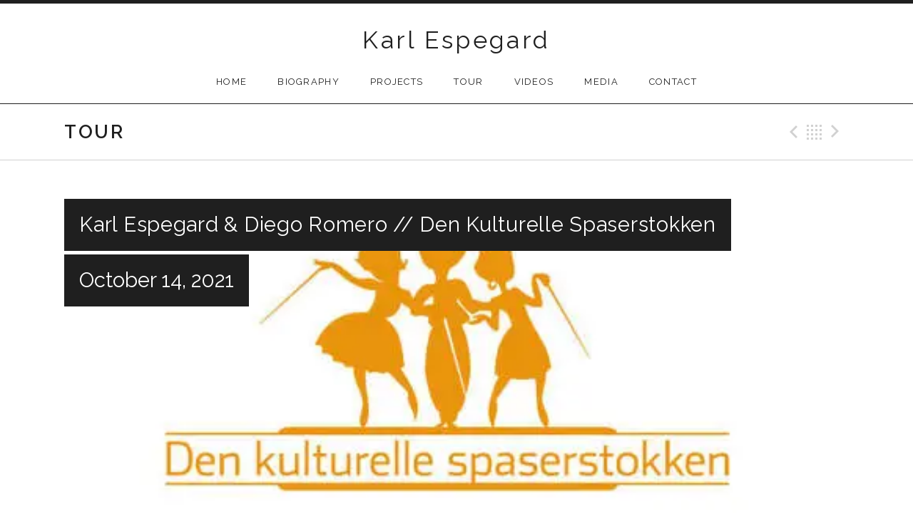

--- FILE ---
content_type: text/html; charset=UTF-8
request_url: http://www.karlespegard.com/tour/den-kulturelle-spaserstokken-5/
body_size: 11129
content:


<!DOCTYPE html>


<html class="no-js" lang="en-US" prefix="og: http://ogp.me/ns# fb: http://ogp.me/ns/fb# article: http://ogp.me/ns/article#">
<head>
	<meta charset="UTF-8">
	<meta name="viewport" content="width=device-width, initial-scale=1.0">
	
	<link rel="shortcut icon" href="/wp-content/themes/promenade-child/assets/images/favicon.ico" type="image/x-icon">
	<link rel="icon" href="/wp-content/themes/promenade-child/assets/images/favicon.ico" type="image/x-icon">

	<title>Den Kulturelle Spaserstokken | Karl Espegard</title>


	<!-- Add jQuery library -->
        <script type="text/javascript" src="http://code.jquery.com/jquery-latest.min.js"></script>

        <!-- Add fancyBox -->
        <link rel="stylesheet" href="http://www.karlespegard.com/wp-content/themes/promenade-child/assets/plugins/fancybox/source/jquery.fancybox.css?v=2.1.6" type="text/css" media="screen" />
        <script type="text/javascript" src="http://www.karlespegard.com/wp-content/themes/promenade-child/assets/plugins/fancybox/source/jquery.fancybox.pack.js?v=2.1.6"></script>


	<meta name='robots' content='max-image-preview:large' />

<!-- SEO Ultimate (http://www.seodesignsolutions.com/wordpress-seo/) -->
	<meta name="description" content="Karl Espegard &amp; Diego Romero" />
	<meta property="og:title" content="Den Kulturelle Spaserstokken" />
	<meta property="og:description" content="Karl Espegard &amp; Diego Romero" />
	<meta property="og:url" content="http://www.karlespegard.com/tour/den-kulturelle-spaserstokken-5/" />
	<meta property="og:image" content="http://www.karlespegard.com/wp-content/uploads/2021/08/Den-kulturelle-spaserstokken.jpg" />
	<meta property="og:site_name" content="Karl Espegard" />
<!-- /SEO Ultimate -->

<link rel='dns-prefetch' href='//secure.gravatar.com' />
<link rel='dns-prefetch' href='//stats.wp.com' />
<link rel='dns-prefetch' href='//fonts.googleapis.com' />
<link rel='dns-prefetch' href='//v0.wordpress.com' />
<link rel='dns-prefetch' href='//i0.wp.com' />
<link rel="alternate" type="application/rss+xml" title="Karl Espegard &raquo; Feed" href="http://www.karlespegard.com/feed/" />
<script type="text/javascript">
window._wpemojiSettings = {"baseUrl":"https:\/\/s.w.org\/images\/core\/emoji\/14.0.0\/72x72\/","ext":".png","svgUrl":"https:\/\/s.w.org\/images\/core\/emoji\/14.0.0\/svg\/","svgExt":".svg","source":{"concatemoji":"http:\/\/www.karlespegard.com\/wp-includes\/js\/wp-emoji-release.min.js?ver=6.1.9"}};
/*! This file is auto-generated */
!function(e,a,t){var n,r,o,i=a.createElement("canvas"),p=i.getContext&&i.getContext("2d");function s(e,t){var a=String.fromCharCode,e=(p.clearRect(0,0,i.width,i.height),p.fillText(a.apply(this,e),0,0),i.toDataURL());return p.clearRect(0,0,i.width,i.height),p.fillText(a.apply(this,t),0,0),e===i.toDataURL()}function c(e){var t=a.createElement("script");t.src=e,t.defer=t.type="text/javascript",a.getElementsByTagName("head")[0].appendChild(t)}for(o=Array("flag","emoji"),t.supports={everything:!0,everythingExceptFlag:!0},r=0;r<o.length;r++)t.supports[o[r]]=function(e){if(p&&p.fillText)switch(p.textBaseline="top",p.font="600 32px Arial",e){case"flag":return s([127987,65039,8205,9895,65039],[127987,65039,8203,9895,65039])?!1:!s([55356,56826,55356,56819],[55356,56826,8203,55356,56819])&&!s([55356,57332,56128,56423,56128,56418,56128,56421,56128,56430,56128,56423,56128,56447],[55356,57332,8203,56128,56423,8203,56128,56418,8203,56128,56421,8203,56128,56430,8203,56128,56423,8203,56128,56447]);case"emoji":return!s([129777,127995,8205,129778,127999],[129777,127995,8203,129778,127999])}return!1}(o[r]),t.supports.everything=t.supports.everything&&t.supports[o[r]],"flag"!==o[r]&&(t.supports.everythingExceptFlag=t.supports.everythingExceptFlag&&t.supports[o[r]]);t.supports.everythingExceptFlag=t.supports.everythingExceptFlag&&!t.supports.flag,t.DOMReady=!1,t.readyCallback=function(){t.DOMReady=!0},t.supports.everything||(n=function(){t.readyCallback()},a.addEventListener?(a.addEventListener("DOMContentLoaded",n,!1),e.addEventListener("load",n,!1)):(e.attachEvent("onload",n),a.attachEvent("onreadystatechange",function(){"complete"===a.readyState&&t.readyCallback()})),(e=t.source||{}).concatemoji?c(e.concatemoji):e.wpemoji&&e.twemoji&&(c(e.twemoji),c(e.wpemoji)))}(window,document,window._wpemojiSettings);
</script>
<style type="text/css">
img.wp-smiley,
img.emoji {
	display: inline !important;
	border: none !important;
	box-shadow: none !important;
	height: 1em !important;
	width: 1em !important;
	margin: 0 0.07em !important;
	vertical-align: -0.1em !important;
	background: none !important;
	padding: 0 !important;
}
</style>
	<link rel='stylesheet' id='wp-block-library-css' href='http://www.karlespegard.com/wp-includes/css/dist/block-library/style.min.css?ver=6.1.9' type='text/css' media='all' />
<style id='wp-block-library-inline-css' type='text/css'>
.has-text-align-justify{text-align:justify;}
</style>
<link rel='stylesheet' id='owa-front-end-styles-css' href='http://www.karlespegard.com/wp-content/plugins/organic-widget-area-block/src/css/style.css?ver=1626109032' type='text/css' media='all' />
<link rel='stylesheet' id='jetpack-videopress-video-block-view-css' href='http://www.karlespegard.com/wp-content/plugins/jetpack/jetpack_vendor/automattic/jetpack-videopress/build/block-editor/blocks/video/view.css?minify=false&#038;ver=34ae973733627b74a14e' type='text/css' media='all' />
<link rel='stylesheet' id='mediaelement-css' href='http://www.karlespegard.com/wp-includes/js/mediaelement/mediaelementplayer-legacy.min.css?ver=4.2.17' type='text/css' media='all' />
<link rel='stylesheet' id='wp-mediaelement-css' href='http://www.karlespegard.com/wp-includes/js/mediaelement/wp-mediaelement.min.css?ver=6.1.9' type='text/css' media='all' />
<link rel='stylesheet' id='classic-theme-styles-css' href='http://www.karlespegard.com/wp-includes/css/classic-themes.min.css?ver=1' type='text/css' media='all' />
<style id='global-styles-inline-css' type='text/css'>
body{--wp--preset--color--black: #000000;--wp--preset--color--cyan-bluish-gray: #abb8c3;--wp--preset--color--white: #ffffff;--wp--preset--color--pale-pink: #f78da7;--wp--preset--color--vivid-red: #cf2e2e;--wp--preset--color--luminous-vivid-orange: #ff6900;--wp--preset--color--luminous-vivid-amber: #fcb900;--wp--preset--color--light-green-cyan: #7bdcb5;--wp--preset--color--vivid-green-cyan: #00d084;--wp--preset--color--pale-cyan-blue: #8ed1fc;--wp--preset--color--vivid-cyan-blue: #0693e3;--wp--preset--color--vivid-purple: #9b51e0;--wp--preset--gradient--vivid-cyan-blue-to-vivid-purple: linear-gradient(135deg,rgba(6,147,227,1) 0%,rgb(155,81,224) 100%);--wp--preset--gradient--light-green-cyan-to-vivid-green-cyan: linear-gradient(135deg,rgb(122,220,180) 0%,rgb(0,208,130) 100%);--wp--preset--gradient--luminous-vivid-amber-to-luminous-vivid-orange: linear-gradient(135deg,rgba(252,185,0,1) 0%,rgba(255,105,0,1) 100%);--wp--preset--gradient--luminous-vivid-orange-to-vivid-red: linear-gradient(135deg,rgba(255,105,0,1) 0%,rgb(207,46,46) 100%);--wp--preset--gradient--very-light-gray-to-cyan-bluish-gray: linear-gradient(135deg,rgb(238,238,238) 0%,rgb(169,184,195) 100%);--wp--preset--gradient--cool-to-warm-spectrum: linear-gradient(135deg,rgb(74,234,220) 0%,rgb(151,120,209) 20%,rgb(207,42,186) 40%,rgb(238,44,130) 60%,rgb(251,105,98) 80%,rgb(254,248,76) 100%);--wp--preset--gradient--blush-light-purple: linear-gradient(135deg,rgb(255,206,236) 0%,rgb(152,150,240) 100%);--wp--preset--gradient--blush-bordeaux: linear-gradient(135deg,rgb(254,205,165) 0%,rgb(254,45,45) 50%,rgb(107,0,62) 100%);--wp--preset--gradient--luminous-dusk: linear-gradient(135deg,rgb(255,203,112) 0%,rgb(199,81,192) 50%,rgb(65,88,208) 100%);--wp--preset--gradient--pale-ocean: linear-gradient(135deg,rgb(255,245,203) 0%,rgb(182,227,212) 50%,rgb(51,167,181) 100%);--wp--preset--gradient--electric-grass: linear-gradient(135deg,rgb(202,248,128) 0%,rgb(113,206,126) 100%);--wp--preset--gradient--midnight: linear-gradient(135deg,rgb(2,3,129) 0%,rgb(40,116,252) 100%);--wp--preset--duotone--dark-grayscale: url('#wp-duotone-dark-grayscale');--wp--preset--duotone--grayscale: url('#wp-duotone-grayscale');--wp--preset--duotone--purple-yellow: url('#wp-duotone-purple-yellow');--wp--preset--duotone--blue-red: url('#wp-duotone-blue-red');--wp--preset--duotone--midnight: url('#wp-duotone-midnight');--wp--preset--duotone--magenta-yellow: url('#wp-duotone-magenta-yellow');--wp--preset--duotone--purple-green: url('#wp-duotone-purple-green');--wp--preset--duotone--blue-orange: url('#wp-duotone-blue-orange');--wp--preset--font-size--small: 13px;--wp--preset--font-size--medium: 20px;--wp--preset--font-size--large: 36px;--wp--preset--font-size--x-large: 42px;--wp--preset--spacing--20: 0.44rem;--wp--preset--spacing--30: 0.67rem;--wp--preset--spacing--40: 1rem;--wp--preset--spacing--50: 1.5rem;--wp--preset--spacing--60: 2.25rem;--wp--preset--spacing--70: 3.38rem;--wp--preset--spacing--80: 5.06rem;}:where(.is-layout-flex){gap: 0.5em;}body .is-layout-flow > .alignleft{float: left;margin-inline-start: 0;margin-inline-end: 2em;}body .is-layout-flow > .alignright{float: right;margin-inline-start: 2em;margin-inline-end: 0;}body .is-layout-flow > .aligncenter{margin-left: auto !important;margin-right: auto !important;}body .is-layout-constrained > .alignleft{float: left;margin-inline-start: 0;margin-inline-end: 2em;}body .is-layout-constrained > .alignright{float: right;margin-inline-start: 2em;margin-inline-end: 0;}body .is-layout-constrained > .aligncenter{margin-left: auto !important;margin-right: auto !important;}body .is-layout-constrained > :where(:not(.alignleft):not(.alignright):not(.alignfull)){max-width: var(--wp--style--global--content-size);margin-left: auto !important;margin-right: auto !important;}body .is-layout-constrained > .alignwide{max-width: var(--wp--style--global--wide-size);}body .is-layout-flex{display: flex;}body .is-layout-flex{flex-wrap: wrap;align-items: center;}body .is-layout-flex > *{margin: 0;}:where(.wp-block-columns.is-layout-flex){gap: 2em;}.has-black-color{color: var(--wp--preset--color--black) !important;}.has-cyan-bluish-gray-color{color: var(--wp--preset--color--cyan-bluish-gray) !important;}.has-white-color{color: var(--wp--preset--color--white) !important;}.has-pale-pink-color{color: var(--wp--preset--color--pale-pink) !important;}.has-vivid-red-color{color: var(--wp--preset--color--vivid-red) !important;}.has-luminous-vivid-orange-color{color: var(--wp--preset--color--luminous-vivid-orange) !important;}.has-luminous-vivid-amber-color{color: var(--wp--preset--color--luminous-vivid-amber) !important;}.has-light-green-cyan-color{color: var(--wp--preset--color--light-green-cyan) !important;}.has-vivid-green-cyan-color{color: var(--wp--preset--color--vivid-green-cyan) !important;}.has-pale-cyan-blue-color{color: var(--wp--preset--color--pale-cyan-blue) !important;}.has-vivid-cyan-blue-color{color: var(--wp--preset--color--vivid-cyan-blue) !important;}.has-vivid-purple-color{color: var(--wp--preset--color--vivid-purple) !important;}.has-black-background-color{background-color: var(--wp--preset--color--black) !important;}.has-cyan-bluish-gray-background-color{background-color: var(--wp--preset--color--cyan-bluish-gray) !important;}.has-white-background-color{background-color: var(--wp--preset--color--white) !important;}.has-pale-pink-background-color{background-color: var(--wp--preset--color--pale-pink) !important;}.has-vivid-red-background-color{background-color: var(--wp--preset--color--vivid-red) !important;}.has-luminous-vivid-orange-background-color{background-color: var(--wp--preset--color--luminous-vivid-orange) !important;}.has-luminous-vivid-amber-background-color{background-color: var(--wp--preset--color--luminous-vivid-amber) !important;}.has-light-green-cyan-background-color{background-color: var(--wp--preset--color--light-green-cyan) !important;}.has-vivid-green-cyan-background-color{background-color: var(--wp--preset--color--vivid-green-cyan) !important;}.has-pale-cyan-blue-background-color{background-color: var(--wp--preset--color--pale-cyan-blue) !important;}.has-vivid-cyan-blue-background-color{background-color: var(--wp--preset--color--vivid-cyan-blue) !important;}.has-vivid-purple-background-color{background-color: var(--wp--preset--color--vivid-purple) !important;}.has-black-border-color{border-color: var(--wp--preset--color--black) !important;}.has-cyan-bluish-gray-border-color{border-color: var(--wp--preset--color--cyan-bluish-gray) !important;}.has-white-border-color{border-color: var(--wp--preset--color--white) !important;}.has-pale-pink-border-color{border-color: var(--wp--preset--color--pale-pink) !important;}.has-vivid-red-border-color{border-color: var(--wp--preset--color--vivid-red) !important;}.has-luminous-vivid-orange-border-color{border-color: var(--wp--preset--color--luminous-vivid-orange) !important;}.has-luminous-vivid-amber-border-color{border-color: var(--wp--preset--color--luminous-vivid-amber) !important;}.has-light-green-cyan-border-color{border-color: var(--wp--preset--color--light-green-cyan) !important;}.has-vivid-green-cyan-border-color{border-color: var(--wp--preset--color--vivid-green-cyan) !important;}.has-pale-cyan-blue-border-color{border-color: var(--wp--preset--color--pale-cyan-blue) !important;}.has-vivid-cyan-blue-border-color{border-color: var(--wp--preset--color--vivid-cyan-blue) !important;}.has-vivid-purple-border-color{border-color: var(--wp--preset--color--vivid-purple) !important;}.has-vivid-cyan-blue-to-vivid-purple-gradient-background{background: var(--wp--preset--gradient--vivid-cyan-blue-to-vivid-purple) !important;}.has-light-green-cyan-to-vivid-green-cyan-gradient-background{background: var(--wp--preset--gradient--light-green-cyan-to-vivid-green-cyan) !important;}.has-luminous-vivid-amber-to-luminous-vivid-orange-gradient-background{background: var(--wp--preset--gradient--luminous-vivid-amber-to-luminous-vivid-orange) !important;}.has-luminous-vivid-orange-to-vivid-red-gradient-background{background: var(--wp--preset--gradient--luminous-vivid-orange-to-vivid-red) !important;}.has-very-light-gray-to-cyan-bluish-gray-gradient-background{background: var(--wp--preset--gradient--very-light-gray-to-cyan-bluish-gray) !important;}.has-cool-to-warm-spectrum-gradient-background{background: var(--wp--preset--gradient--cool-to-warm-spectrum) !important;}.has-blush-light-purple-gradient-background{background: var(--wp--preset--gradient--blush-light-purple) !important;}.has-blush-bordeaux-gradient-background{background: var(--wp--preset--gradient--blush-bordeaux) !important;}.has-luminous-dusk-gradient-background{background: var(--wp--preset--gradient--luminous-dusk) !important;}.has-pale-ocean-gradient-background{background: var(--wp--preset--gradient--pale-ocean) !important;}.has-electric-grass-gradient-background{background: var(--wp--preset--gradient--electric-grass) !important;}.has-midnight-gradient-background{background: var(--wp--preset--gradient--midnight) !important;}.has-small-font-size{font-size: var(--wp--preset--font-size--small) !important;}.has-medium-font-size{font-size: var(--wp--preset--font-size--medium) !important;}.has-large-font-size{font-size: var(--wp--preset--font-size--large) !important;}.has-x-large-font-size{font-size: var(--wp--preset--font-size--x-large) !important;}
.wp-block-navigation a:where(:not(.wp-element-button)){color: inherit;}
:where(.wp-block-columns.is-layout-flex){gap: 2em;}
.wp-block-pullquote{font-size: 1.5em;line-height: 1.6;}
</style>
<link rel='stylesheet' id='contact-form-7-css' href='http://www.karlespegard.com/wp-content/plugins/contact-form-7/includes/css/styles.css?ver=5.7.7' type='text/css' media='all' />
<link rel='stylesheet' id='mc4wp-form-basic-css' href='http://www.karlespegard.com/wp-content/plugins/mailchimp-for-wp/assets/css/form-basic.css?ver=4.9.17' type='text/css' media='all' />
<link rel='stylesheet' id='parent-style-css' href='http://www.karlespegard.com/wp-content/themes/promenade/style.css?ver=20210212' type='text/css' media='all' />
<link rel='stylesheet' id='genericons-css' href='http://www.karlespegard.com/wp-content/plugins/jetpack/_inc/genericons/genericons/genericons.css?ver=3.1' type='text/css' media='all' />
<link rel='stylesheet' id='promenade-fonts-css' href='//fonts.googleapis.com/css?family=Lora%3A400%2C400italic%2C700%7CRaleway%3A400%2C600%2C700&#038;subset=latin%2Clatin-ext' type='text/css' media='all' />
<link rel='stylesheet' id='promenade-style-css' href='http://www.karlespegard.com/wp-content/themes/promenade-child/style.css?ver=1.4.1' type='text/css' media='all' />
<link rel='stylesheet' id='wp-add-custom-css-css' href='http://www.karlespegard.com?display_custom_css=css&#038;ver=6.1.9' type='text/css' media='all' />
<link rel='stylesheet' id='social-logos-css' href='http://www.karlespegard.com/wp-content/plugins/jetpack/_inc/social-logos/social-logos.min.css?ver=12.3.1' type='text/css' media='all' />
<link rel='stylesheet' id='jetpack_css-css' href='http://www.karlespegard.com/wp-content/plugins/jetpack/css/jetpack.css?ver=12.3.1' type='text/css' media='all' />
<script type='text/javascript' src='http://www.karlespegard.com/wp-includes/js/jquery/jquery.min.js?ver=3.6.1' id='jquery-core-js'></script>
<script type='text/javascript' src='http://www.karlespegard.com/wp-includes/js/jquery/jquery-migrate.min.js?ver=3.3.2' id='jquery-migrate-js'></script>
<link rel="https://api.w.org/" href="http://www.karlespegard.com/wp-json/" /><link rel="EditURI" type="application/rsd+xml" title="RSD" href="http://www.karlespegard.com/xmlrpc.php?rsd" />
<link rel="wlwmanifest" type="application/wlwmanifest+xml" href="http://www.karlespegard.com/wp-includes/wlwmanifest.xml" />
<meta name="generator" content="WordPress 6.1.9" />
<link rel="canonical" href="http://www.karlespegard.com/tour/den-kulturelle-spaserstokken-5/" />
<link rel="alternate" type="application/json+oembed" href="http://www.karlespegard.com/wp-json/oembed/1.0/embed?url=http%3A%2F%2Fwww.karlespegard.com%2Ftour%2Fden-kulturelle-spaserstokken-5%2F" />
<link rel="alternate" type="text/xml+oembed" href="http://www.karlespegard.com/wp-json/oembed/1.0/embed?url=http%3A%2F%2Fwww.karlespegard.com%2Ftour%2Fden-kulturelle-spaserstokken-5%2F&#038;format=xml" />

		<!-- GA Google Analytics @ https://m0n.co/ga -->
		<script>
			(function(i,s,o,g,r,a,m){i['GoogleAnalyticsObject']=r;i[r]=i[r]||function(){
			(i[r].q=i[r].q||[]).push(arguments)},i[r].l=1*new Date();a=s.createElement(o),
			m=s.getElementsByTagName(o)[0];a.async=1;a.src=g;m.parentNode.insertBefore(a,m)
			})(window,document,'script','https://www.google-analytics.com/analytics.js','ga');
			ga('create', 'UA-60716458-1', 'auto');
			ga('send', 'pageview');
		</script>

	<meta name="generator" content="Site Kit by Google 1.104.0" />	<style>img#wpstats{display:none}</style>
		
        <script type="text/javascript">
            var jQueryMigrateHelperHasSentDowngrade = false;

			window.onerror = function( msg, url, line, col, error ) {
				// Break out early, do not processing if a downgrade reqeust was already sent.
				if ( jQueryMigrateHelperHasSentDowngrade ) {
					return true;
                }

				var xhr = new XMLHttpRequest();
				var nonce = '2c7a73eaaa';
				var jQueryFunctions = [
					'andSelf',
					'browser',
					'live',
					'boxModel',
					'support.boxModel',
					'size',
					'swap',
					'clean',
					'sub',
                ];
				var match_pattern = /\)\.(.+?) is not a function/;
                var erroredFunction = msg.match( match_pattern );

                // If there was no matching functions, do not try to downgrade.
                if ( null === erroredFunction || typeof erroredFunction !== 'object' || typeof erroredFunction[1] === "undefined" || -1 === jQueryFunctions.indexOf( erroredFunction[1] ) ) {
                    return true;
                }

                // Set that we've now attempted a downgrade request.
                jQueryMigrateHelperHasSentDowngrade = true;

				xhr.open( 'POST', 'http://www.karlespegard.com/wp-admin/admin-ajax.php' );
				xhr.setRequestHeader( 'Content-Type', 'application/x-www-form-urlencoded' );
				xhr.onload = function () {
					var response,
                        reload = false;

					if ( 200 === xhr.status ) {
                        try {
                        	response = JSON.parse( xhr.response );

                        	reload = response.data.reload;
                        } catch ( e ) {
                        	reload = false;
                        }
                    }

					// Automatically reload the page if a deprecation caused an automatic downgrade, ensure visitors get the best possible experience.
					if ( reload ) {
						location.reload();
                    }
				};

				xhr.send( encodeURI( 'action=jquery-migrate-downgrade-version&_wpnonce=' + nonce ) );

				// Suppress error alerts in older browsers
				return true;
			}
        </script>

		<link rel="profile" href="http://gmpg.org/xfn/11">
<link rel="pingback" href="http://www.karlespegard.com/xmlrpc.php">
<script>document.documentElement.className = document.documentElement.className.replace('no-js','js');</script>
<!--[if lt IE 9]><script src="http://www.karlespegard.com/wp-content/themes/promenade/assets/js/vendor/html5.js"></script><![endif]-->

<!-- Meta Pixel Code -->
<script type='text/javascript'>
!function(f,b,e,v,n,t,s){if(f.fbq)return;n=f.fbq=function(){n.callMethod?
n.callMethod.apply(n,arguments):n.queue.push(arguments)};if(!f._fbq)f._fbq=n;
n.push=n;n.loaded=!0;n.version='2.0';n.queue=[];t=b.createElement(e);t.async=!0;
t.src=v;s=b.getElementsByTagName(e)[0];s.parentNode.insertBefore(t,s)}(window,
document,'script','https://connect.facebook.net/en_US/fbevents.js?v=next');
</script>
<!-- End Meta Pixel Code -->

      <script type='text/javascript'>
        var url = window.location.origin + '?ob=open-bridge';
        fbq('set', 'openbridge', '1449333918820566', url);
      </script>
    <script type='text/javascript'>fbq('init', '1449333918820566', {}, {
    "agent": "wordpress-6.1.9-3.0.16"
})</script><script type='text/javascript'>
    fbq('track', 'PageView', []);
  </script>
<!-- Meta Pixel Code -->
<noscript>
<img height="1" width="1" style="display:none" alt="fbpx"
src="https://www.facebook.com/tr?id=1449333918820566&ev=PageView&noscript=1" />
</noscript>
<!-- End Meta Pixel Code -->
<style type="text/css" id="wp-custom-css">input[type="tel"],
select {
        border: 1px solid rgba(0, 0, 0, 0.18);
        color: #808080;
        font-size: 0.88888889em;
        padding: 0.625em;
}

input[type="tel"]:focus,
select:focus {
        border-color: #aaa;
        color: rgba(0, 0, 0, 0.88);
}

a {
    text-decoration: none;
}</style><style id="wpforms-css-vars-root">
				:root {
					--wpforms-field-border-radius: 3px;
--wpforms-field-border-style: solid;
--wpforms-field-border-size: 1px;
--wpforms-field-background-color: #ffffff;
--wpforms-field-border-color: rgba( 0, 0, 0, 0.25 );
--wpforms-field-border-color-spare: rgba( 0, 0, 0, 0.25 );
--wpforms-field-text-color: rgba( 0, 0, 0, 0.7 );
--wpforms-field-menu-color: #ffffff;
--wpforms-label-color: rgba( 0, 0, 0, 0.85 );
--wpforms-label-sublabel-color: rgba( 0, 0, 0, 0.55 );
--wpforms-label-error-color: #d63637;
--wpforms-button-border-radius: 3px;
--wpforms-button-border-style: none;
--wpforms-button-border-size: 1px;
--wpforms-button-background-color: #066aab;
--wpforms-button-border-color: #066aab;
--wpforms-button-text-color: #ffffff;
--wpforms-page-break-color: #066aab;
--wpforms-background-image: none;
--wpforms-background-position: center center;
--wpforms-background-repeat: no-repeat;
--wpforms-background-size: cover;
--wpforms-background-width: 100px;
--wpforms-background-height: 100px;
--wpforms-background-color: rgba( 0, 0, 0, 0 );
--wpforms-background-url: none;
--wpforms-container-padding: 0px;
--wpforms-container-border-style: none;
--wpforms-container-border-width: 1px;
--wpforms-container-border-color: #000000;
--wpforms-container-border-radius: 3px;
--wpforms-field-size-input-height: 43px;
--wpforms-field-size-input-spacing: 15px;
--wpforms-field-size-font-size: 16px;
--wpforms-field-size-line-height: 19px;
--wpforms-field-size-padding-h: 14px;
--wpforms-field-size-checkbox-size: 16px;
--wpforms-field-size-sublabel-spacing: 5px;
--wpforms-field-size-icon-size: 1;
--wpforms-label-size-font-size: 16px;
--wpforms-label-size-line-height: 19px;
--wpforms-label-size-sublabel-font-size: 14px;
--wpforms-label-size-sublabel-line-height: 17px;
--wpforms-button-size-font-size: 17px;
--wpforms-button-size-height: 41px;
--wpforms-button-size-padding-h: 15px;
--wpforms-button-size-margin-top: 10px;
--wpforms-container-shadow-size-box-shadow: none;

				}
			</style></head>

<body class="audiotheme_gig-template-default single single-audiotheme_gig postid-3252" itemscope itemtype="http://schema.org/WebPage">
	<div id="page" class="hfeed site">
		<a class="skip-link screen-reader-text" href="#content">Skip to content</a>

		
		<header id="masthead" class="site-header" role="banner" itemscope itemtype="http://schema.org/WPHeader">
			<a href="http://www.karlespegard.com/" class="site-logo-link" rel="home" itemprop="url"></a><h1 class="site-title"><a href="http://www.karlespegard.com/" rel="home">Karl Espegard</a></h1>
			<nav class="site-navigation clearfix" role="navigation" itemscope itemtype="http://schema.org/SiteNavigationElement">
				<button class="site-navigation-toggle">Menu</button>

				<ul id="menu-primary-menu" class="menu"><li id="menu-item-49" class="menu-item menu-item-type-post_type menu-item-object-page menu-item-home first-item menu-item-49 menu-item-home"><a href="http://www.karlespegard.com/">Home</a></li>
<li id="menu-item-56" class="menu-item menu-item-type-post_type menu-item-object-page menu-item-56 menu-item-biography"><a title="Biography" href="http://www.karlespegard.com/biography/">Biography</a></li>
<li id="menu-item-3198" class="menu-item menu-item-type-post_type menu-item-object-page menu-item-has-children menu-item-3198 menu-item-projects"><a href="http://www.karlespegard.com/projects/">Projects</a>
<ul class="sub-menu">
	<li id="menu-item-4958" class="menu-item menu-item-type-post_type menu-item-object-page first-child-item menu-item-4958 menu-item-tango-goes-nordic"><a href="http://www.karlespegard.com/tango-goes-nordic/">Tango goes Nordic</a></li>
	<li id="menu-item-3570" class="menu-item menu-item-type-post_type menu-item-object-page menu-item-3570 menu-item-karl-espegard-sbjrg-ryeng"><a href="http://www.karlespegard.com/karl-espegard-asbjorg-ryeng/">Karl Espegard &#038; Åsbjørg Ryeng</a></li>
	<li id="menu-item-5176" class="menu-item menu-item-type-post_type menu-item-object-page menu-item-5176 menu-item-klassisk-virtuost"><a href="http://www.karlespegard.com/klassisk-virtuost/">Klassisk &#038; virtuost</a></li>
	<li id="menu-item-5086" class="menu-item menu-item-type-post_type menu-item-object-page menu-item-5086 menu-item-karl-espegard-leo-andersen"><a href="http://www.karlespegard.com/karl-espegard-leo-andersen/">Karl Espegard &#038; Leo Andersen</a></li>
	<li id="menu-item-4196" class="menu-item menu-item-type-post_type menu-item-object-page menu-item-4196 menu-item-pablo-murgier-pazdera-quintet"><a href="http://www.karlespegard.com/pablo-murgier-pazdera-quintet/">Pablo Murgier Pazdera Quintet</a></li>
	<li id="menu-item-4194" class="menu-item menu-item-type-post_type menu-item-object-page menu-item-4194 menu-item-omar-mollo-feat-karl-espegard-lysandre-donoso"><a href="http://www.karlespegard.com/omar-mollo-feat-karl-espegard-lysandre-donoso/">Omar Mollo feat. Karl Espegard &#038; Lysandre Donoso</a></li>
	<li id="menu-item-5157" class="menu-item menu-item-type-post_type menu-item-object-page last-child-item menu-item-5157 menu-item-hver-tone-skal-bl"><a href="http://www.karlespegard.com/hver-tone-skal-blo/">Hver tone skal blø!</a></li>
</ul>
</li>
<li id="menu-item-80" class="menu-item menu-item-type-post_type menu-item-object-audiotheme_archive current-menu-parent menu-item-80 menu-item-tour"><a title="Tour" href="http://www.karlespegard.com/tour/">Tour</a></li>
<li id="menu-item-50" class="menu-item menu-item-type-post_type menu-item-object-audiotheme_archive menu-item-50 menu-item-videos"><a href="http://www.karlespegard.com/videos/">Videos</a></li>
<li id="menu-item-3123" class="menu-item menu-item-type-custom menu-item-object-custom menu-item-has-children menu-item-3123 menu-item-media"><a href="http://www.karlespegard.com/press/">Media</a>
<ul class="sub-menu">
	<li id="menu-item-386" class="menu-item menu-item-type-post_type menu-item-object-page first-child-item menu-item-386 menu-item-press"><a href="http://www.karlespegard.com/press/">Press</a></li>
	<li id="menu-item-485" class="menu-item menu-item-type-post_type menu-item-object-audiotheme_archive menu-item-485 menu-item-recordings"><a href="http://www.karlespegard.com/music/">Recordings</a></li>
	<li id="menu-item-278" class="menu-item menu-item-type-post_type menu-item-object-page last-child-item menu-item-278 menu-item-photos"><a href="http://www.karlespegard.com/photos/">Photos</a></li>
</ul>
</li>
<li id="menu-item-231" class="menu-item menu-item-type-post_type menu-item-object-page last-item menu-item-231 menu-item-contact"><a title="Contact" href="http://www.karlespegard.com/contact/">Contact</a></li>
</ul>			</nav>
		</header>

		
		<div id="content" class="site-content">

			
	<header class="site-content-header">
		<div class="page-fence">

			<h1 class="site-content-header-title">
				Tour			</h1>

				<nav class="paged-nav paged-nav--singular" role="navigation">
		<span class="paged-nav-prev icon"><a href="http://www.karlespegard.com/tour/den-kulturelle-spaserstokken-4/" rel="prev">Previous Gig</a></span>
		<span class="paged-nav-back icon"><a href="http://www.karlespegard.com/tour/">Back</a></span>
		<span class="paged-nav-next icon"><a href="http://www.karlespegard.com/tour/en-julenattsdrom-4/" rel="next">Next Gig</a></span>	</nav>
			</div>
	</header>


			<div class="site-content-inside">
				<div class="page-fence">

					


<main id="primary" class="content-area single-gig" role="main" itemprop="mainContentOfPage">

	
		<article id="post-3252" class="gig post-3252 audiotheme_gig type-audiotheme_gig status-publish has-post-thumbnail hentry audiotheme_gig_project-duo-romero-espegard has-venue">
			<header class="gig-header content-stretch-wide">
				<div class="gig-title-date">

					
					<h1 class="entry-title" itemprop="name">Karl Espegard & Diego Romero // Den Kulturelle Spaserstokken</h1>

					<h2 class="gig-date">
						<meta content="2021-10-14T13:00:00+00:00" itemprop="startDate">
						<time class="dtstart" datetime="2021-10-14T13:00:00+00:00">
							October 14, 2021						</time>
					</h2>
				</div>

				
					<figure class="gig-map">
						<a href="//maps.google.com/maps?q=Oslo%20Kommune%2C%20Postboks%201453%20Vika%2C%20Oslo%200116" class="gig-map-link" style="background-image: url('https://i0.wp.com/www.karlespegard.com/wp-content/uploads/2021/08/Den-kulturelle-spaserstokken.jpg?fit=500%2C352')" target="_blank"></a>					</figure>

							</header>

			<div class="primary-area">
				


	<h1 class="venue-location">Oslo Kommune</h1>
	<h2 class="venue-name"><span class="locality">Oslo</span><span class="sep sep-country-name country-name-norway">,</span> <span class="country-name country-name-norway">Norway</span></h2>


<dl class="gig-meta">
	<dd class="gig-time">1:00 PM</dd>

	</dl>


				
				<!--div class="meta-links meta-links--subscribe">
					<h4 class="button">Add To Calendar <i class="icon"></i></h4>

					
<ul>
	<li>
		<a href="https://www.google.com/calendar/event?action=TEMPLATE&#038;text=Den%20Kulturelle%20Spaserstokken&#038;dates=20211014T110000Z/20211014T110000Z&#038;details=Karl%20Espegard%20%26%20Diego%20Romero&#038;location=Oslo%20Kommune%2C%20Postboks%201453%20Vika%2C%20Oslo%2C%20Norway&#038;sprop=http%3A%2F%2Fwww.karlespegard.com%2F" target="_blank" class="button js-popup" data-popup-width="800" data-popup-height="600">
			Google Calendar		</a>
	</li>
	<li class="last-item">
		<a href="http://www.karlespegard.com/tour/den-kulturelle-spaserstokken-5/ical/" class="button">
			iCal		</a>
	</li>
</ul>
				</div-->

				
							</div>

			
				<!--div class="secondary-area">
					<div class="venue-meta">
						<h4><a href="//maps.google.com/maps?q=Oslo%20Kommune%2C%20Postboks%201453%20Vika%2C%20Oslo%200116" target="_blank">Google Maps</a></h4>

						<div class="venue-address adr" itemscope itemtype="http://schema.org/PostalAddress" itemprop="address"><span class="street-address" itemprop="streetAddress">Postboks 1453 Vika</span><span class="sep sep-street-address"><br></span><span class="venue-location"><span class="locality" itemprop="addressLocality">Oslo</span> <span class="postal-code" itemprop="postalCode">0116</span></span><span class="sep sep-country-name country-name-norway"><br></span> <span class="country-name country-name-norway" itemprop="addressCountry">Norway</span></div> 					</div>
				</div-->

					</article>

	
</main>


					
				</div><!-- .page-fence -->
			</div><!-- .site-content-inside -->

			
		</div><!-- #content -->

		
		<footer id="footer" class="site-footer" role="contentinfo" itemscope itemtype="http://schema.org/WPFooter">
			
				<div class="footer-widgets">
					<div class="page-fence">
						<div class="widgets-area widget-area--footer block-grid block-grid-3">
							
							<div id="text-2" class="widget widget_text block-grid-item widget-1"><h4 class="widget-title">Contact</h4>			<div class="textwidget"><p><strong>Booking Norway</strong><br />
Terje Brun-Pedersen<br />
tbrun-pe@online.no<br />
+47 926 04 030</p>
<p><strong>General inquiries</strong><br />
karlespegard@gmail.com<br />
+47 472 77 600</p>
</div>
		</div><div id="audiotheme-record-2" class="widget widget_audiotheme_record block-grid-item widget-2">
<h4 class="widget-title">Latest release</h4>
<p class="featured-image">
	<a href="http://www.karlespegard.com/music/el-corazon-al-sur-live-at-fasching/"><img width="680" height="680" src="https://i0.wp.com/www.karlespegard.com/wp-content/uploads/2024/01/El-Corazon-al-Sur-Live-at-Fasching.jpg?fit=680%2C680" class="attachment-680x680 size-680x680 wp-post-image" alt="" decoding="async" loading="lazy" srcset="https://i0.wp.com/www.karlespegard.com/wp-content/uploads/2024/01/El-Corazon-al-Sur-Live-at-Fasching.jpg?w=1080 1080w, https://i0.wp.com/www.karlespegard.com/wp-content/uploads/2024/01/El-Corazon-al-Sur-Live-at-Fasching.jpg?resize=300%2C300 300w, https://i0.wp.com/www.karlespegard.com/wp-content/uploads/2024/01/El-Corazon-al-Sur-Live-at-Fasching.jpg?resize=1024%2C1024 1024w, https://i0.wp.com/www.karlespegard.com/wp-content/uploads/2024/01/El-Corazon-al-Sur-Live-at-Fasching.jpg?resize=150%2C150 150w, https://i0.wp.com/www.karlespegard.com/wp-content/uploads/2024/01/El-Corazon-al-Sur-Live-at-Fasching.jpg?resize=550%2C550 550w" sizes="(max-width: 680px) 100vw, 680px" data-attachment-id="4578" data-permalink="http://www.karlespegard.com/music/el-corazon-al-sur-live-at-fasching/el-corazon-al-sur-live-at-fasching/" data-orig-file="https://i0.wp.com/www.karlespegard.com/wp-content/uploads/2024/01/El-Corazon-al-Sur-Live-at-Fasching.jpg?fit=1080%2C1080" data-orig-size="1080,1080" data-comments-opened="0" data-image-meta="{&quot;aperture&quot;:&quot;0&quot;,&quot;credit&quot;:&quot;&quot;,&quot;camera&quot;:&quot;&quot;,&quot;caption&quot;:&quot;&quot;,&quot;created_timestamp&quot;:&quot;1702985837&quot;,&quot;copyright&quot;:&quot;&quot;,&quot;focal_length&quot;:&quot;0&quot;,&quot;iso&quot;:&quot;0&quot;,&quot;shutter_speed&quot;:&quot;0&quot;,&quot;title&quot;:&quot;&quot;,&quot;orientation&quot;:&quot;1&quot;}" data-image-title="El Corazón al Sur (Live at Fasching)" data-image-description="" data-image-caption="" data-medium-file="https://i0.wp.com/www.karlespegard.com/wp-content/uploads/2024/01/El-Corazon-al-Sur-Live-at-Fasching.jpg?fit=300%2C300" data-large-file="https://i0.wp.com/www.karlespegard.com/wp-content/uploads/2024/01/El-Corazon-al-Sur-Live-at-Fasching.jpg?fit=720%2C720" /></a>
</p>


</div><div id="mc4wp_form_widget-2" class="widget widget_mc4wp_form_widget block-grid-item widget-3 widget-last"><h4 class="widget-title">Subscribe and keep updated</h4><script>(function() {
	window.mc4wp = window.mc4wp || {
		listeners: [],
		forms: {
			on: function(evt, cb) {
				window.mc4wp.listeners.push(
					{
						event   : evt,
						callback: cb
					}
				);
			}
		}
	}
})();
</script><!-- Mailchimp for WordPress v4.9.17 - https://wordpress.org/plugins/mailchimp-for-wp/ --><form id="mc4wp-form-1" class="mc4wp-form mc4wp-form-544 mc4wp-form-basic" method="post" data-id="544" data-name="Default sign-up form" ><div class="mc4wp-form-fields"><p>
    <label>First Name:</label>
    <input type="text" name="FNAME" placeholder="Your first name">
</p>
<p>
    <label>Last Name:</label>
    <input type="text" name="LNAME" placeholder="Your last name">
</p><p>
	<label>Email address: </label>
	<input type="email" id="mc4wp_email" name="EMAIL" placeholder="Your email address" required />
</p>
<p>
	<input type="submit" value="Sign up" />
</p></div><label style="display: none !important;">Leave this field empty if you're human: <input type="text" name="_mc4wp_honeypot" value="" tabindex="-1" autocomplete="off" /></label><input type="hidden" name="_mc4wp_timestamp" value="1763638141" /><input type="hidden" name="_mc4wp_form_id" value="544" /><input type="hidden" name="_mc4wp_form_element_id" value="mc4wp-form-1" /><div class="mc4wp-response"></div></form><!-- / Mailchimp for WordPress Plugin --></div>
													</div>
					</div>
				</div>

			
			
				<nav class="social-nav menu-social-container">
					<ul id="menu-social-menu" class="menu page-fence"><li id="menu-item-1938" class="menu-item menu-item-type-custom menu-item-object-custom first-item menu-item-1938 menu-item-facebook"><a title="Facebook" href="https://www.facebook.com/karlespegard">Facebook</a></li>
<li id="menu-item-4090" class="menu-item menu-item-type-custom menu-item-object-custom menu-item-4090 menu-item-spotify"><a title="Spotify" href="https://open.spotify.com/artist/1yXnK0CurUhEyzWVAx8Mcd">Spotify</a></li>
<li id="menu-item-58" class="menu-item menu-item-type-custom menu-item-object-custom menu-item-58 menu-item-youtube"><a title="YouTube" href="https://www.youtube.com/c/KarlEspegard">YouTube</a></li>
<li id="menu-item-1939" class="menu-item menu-item-type-custom menu-item-object-custom last-item menu-item-1939 menu-item-instagram"><a title="Instagram" href="https://www.instagram.com/karlespegard/">Instagram</a></li>
</ul>				</nav>

			
			<div class="credits">
				<div class="page-fence">
					All rights reserved 2025 &copy; Karl Espegard.				</div>
			</div>
		</footer>

		
	</div><!-- #page -->

	<script>(function() {function maybePrefixUrlField () {
  const value = this.value.trim()
  if (value !== '' && value.indexOf('http') !== 0) {
    this.value = 'http://' + value
  }
}

const urlFields = document.querySelectorAll('.mc4wp-form input[type="url"]')
for (let j = 0; j < urlFields.length; j++) {
  urlFields[j].addEventListener('blur', maybePrefixUrlField)
}
})();</script>    <!-- Meta Pixel Event Code -->
    <script type='text/javascript'>
        document.addEventListener( 'wpcf7mailsent', function( event ) {
        if( "fb_pxl_code" in event.detail.apiResponse){
          eval(event.detail.apiResponse.fb_pxl_code);
        }
      }, false );
    </script>
    <!-- End Meta Pixel Event Code -->
    <div id='fb-pxl-ajax-code'></div><div id="su-footer-links" style="text-align: center;"></div><script type='text/javascript' src='http://www.karlespegard.com/wp-content/plugins/jetpack/jetpack_vendor/automattic/jetpack-image-cdn/dist/image-cdn.js?minify=false&#038;ver=132249e245926ae3e188' id='jetpack-photon-js'></script>
<script type='text/javascript' src='http://www.karlespegard.com/wp-content/plugins/contact-form-7/includes/swv/js/index.js?ver=5.7.7' id='swv-js'></script>
<script type='text/javascript' id='contact-form-7-js-extra'>
/* <![CDATA[ */
var wpcf7 = {"api":{"root":"http:\/\/www.karlespegard.com\/wp-json\/","namespace":"contact-form-7\/v1"}};
/* ]]> */
</script>
<script type='text/javascript' src='http://www.karlespegard.com/wp-content/plugins/contact-form-7/includes/js/index.js?ver=5.7.7' id='contact-form-7-js'></script>
<script type='text/javascript' src='http://www.karlespegard.com/wp-content/themes/promenade-child/assets/js/main.js?ver=1.0.0' id='main-js-js'></script>
<script type='text/javascript' src='http://www.karlespegard.com/wp-content/themes/promenade/assets/js/plugins.js?ver=1.4.1' id='promenade-plugins-js'></script>
<script type='text/javascript' id='promenade-js-extra'>
/* <![CDATA[ */
var _promenadeSettings = {"l10n":{"nextTrack":"Next Track","previousTrack":"Previous Track","togglePlaylist":"Toggle Playlist"},"mejs":{"pluginPath":"\/wp-includes\/js\/mediaelement\/"}};
/* ]]> */
</script>
<script type='text/javascript' src='http://www.karlespegard.com/wp-content/themes/promenade/assets/js/main.js?ver=1.4.1' id='promenade-js'></script>
<script defer type='text/javascript' src='https://stats.wp.com/e-202547.js' id='jetpack-stats-js'></script>
<script type='text/javascript' id='jetpack-stats-js-after'>
_stq = window._stq || [];
_stq.push([ "view", {v:'ext',blog:'110499589',post:'3252',tz:'0',srv:'www.karlespegard.com',j:'1:12.3.1'} ]);
_stq.push([ "clickTrackerInit", "110499589", "3252" ]);
</script>
<script type='text/javascript' defer src='http://www.karlespegard.com/wp-content/plugins/mailchimp-for-wp/assets/js/forms.js?ver=4.9.17' id='mc4wp-forms-api-js'></script>

	<script type="text/javascript">
                $(function() {
                        $(".open-in-fancybox").fancybox();
                });
        </script>
	
			<script type="application/ld+json">{"@context":"http => \/\/schema.org","@type":"MusicEvent","name":"Den Kulturelle Spaserstokken","performer":[{"@type":"MusicGroup","name":"Karl Espegard","sameAs":"http:\/\/www.karlespegard.com"}],"url":"http:\/\/www.karlespegard.com\/tour\/den-kulturelle-spaserstokken-5\/","startDate":"2021-08-27","doorTime":"2021-10-14T13:00:00+00:00","location":{"@type":"Place","name":"Oslo Kommune","address":{"@type":"PostalAddress","streetAddress":"Postboks 1453 Vika","addressLocality":"Oslo","postalCode":"0116","addressCountry":"Norway"}}}</script>	</body>
</html>



--- FILE ---
content_type: text/css
request_url: http://www.karlespegard.com/wp-content/themes/promenade-child/style.css?ver=1.4.1
body_size: 1429
content:
/*
 Theme Name:   Promenade Child
 Description:  Promenade Child Theme
 Author:       Karl Espegard
 Author URI:   http://fiolinist.no
 Template:     promenade
 Version:      1.0.0
 Text Domain:  promenade-child
*/


/* Typography
-------------------------------------------------------------- */
@font-face {
	font-family: "Simplifica";
	src: url("assets/fonts/SIMPLIFICA_Typeface.ttf") format('truetype');
	font-weight: 300;
}

a {
	color: #24CB70;
}
a:hover,
a:focus,
a:active {
	color: #09823F;
}


/* Audio player
-------------------------------------------------------------- */
.promenade-player-playlist {
	/* display: block; */ /* Keep player open initially */
}

/* Text widget links
-------------------------------------------------------------- */
/*#text-3 a {
	color: #24CB70;
}
#text-3 a:hover,
#text-3 a:focus,
#text-3 a:active {
        color: #09823F;
}
*/

.widget a {
    color: #24CB70;
    text-decoration: none;
}

.widget-title-hidden h3.widget-title {
	visibility: hidden;
}

@media (max-width: 785px) {
	.widget-title-hidden h3.widget-title {
        	display: none;
	}
}

/* Front page
-------------------------------------------------------------- */
.front-page .hero-image {
	background-color: #000;
}

.widget_audiotheme_upcoming_gigs h3.widget-title {
	font-size: 1.625em;
}

.widget_audiotheme_upcoming_gigs {
	text-align: left;
}

.widget_audiotheme_upcoming_gigs .gig-meta,
.audiotheme-archive-gig .gig-meta {
    border-bottom: 0;
    border-top: 0;
}

.widget_audiotheme_upcoming_gigs .ticket-link,
.audiotheme-archive-gig .ticket-link {
	color: #fff;
	text-decoration: none;
	padding: 6px 8px 6px 11px;
	display: block;
    	position: absolute;
    	top: 50%;
    	right: 0;
}

@media (max-width: 785px) {
	.ticket-link {
		display: none !important;
	}
}

.front-page .ticket-link:hover {
	text-decoration: none;

}

.front-page .upcoming-gigs-archive-link {
    line-height: 4.61538462;
}

.front-page .upcoming-gigs-archive-link .icon:before {
    content: "\f432";
    display: block;
    -ms-transform: rotate(90deg);
    -webkit-transform: rotate(90deg);
    transform: rotate(90deg);
}

.front-page .upcoming-gigs-archive-link .icon {
    display: inline-block;
    font-size: 1.38461538em;
    line-height: 3.44444444;
    margin-left: 0.27777778em;
}

/* Single post
-------------------------------------------------------------- */
.entry-meta--header .sep-by,
.entry-meta--header .author {
	display: inline-block; /* Display author */
}

.single-gig .has-venue .primary-area {
	margin-top: 0;
}

.single-post .hero-image,
.single-page .hero-image {
	display: none;
}

.single-post .wp-post-image {
	margin-bottom: 20px;
	border: 1px solid #eee;
}

/* Single gig
-------------------------------------------------------------- */
.single-gig .gig-map-link {
    height: 450px;
}

@media (max-width: 785px) {
	.single-gig .gig-map-link {
		height: 300px;
	}
}

/* Index post
-------------------------------------------------------------- */
.read-more {
	display: block;
	text-align: right;
	margin-right: 20px;
}

.post-thumbnail {
	float: left;
	padding: 7px 20px 0 0;
}


/* Gig card
-------------------------------------------------------------- */
.gig-card .gig-thumbnail {
    position: absolute;
    left: 7.55555556em;
    top: 4px;
}

.gig-card .gig-note {
    padding-left: 2.8em;
}

@media (max-width: 785px) {
	.gig-card .gig-thumbnail {
	    display: none;
	}
}

.gig-card .gig-thumbnail img {
    width: 83px;
    height: auto;
    padding: 5px;
}

@media (min-width: 786px) {
	.content-area .gig-card dt, 
	.widget-area--home .gig-card dt {
	    padding-left: 12.55555556em;
	}
}

@media (min-width: 786px) {
	.gig-note, 
	.widget_audiotheme_upcoming_gigs .gig-card .gig-note {
	    padding-left: 14.1em;
	}
}

@media (min-width: 801px) {
	.content-area .gig-card .gig-note, 
	.widget-area--home .gig-card .gig-note {
	    padding-left: 14.1em;
	}
}

.gig-title.karl {
    color: rgba(0, 0, 0, 0.73);
    text-decoration: none;
}

.gig-title.karl:hover,
.gig-title.karl:focus,
.gig-title.karl:active {
    color: #09823F;
}


input[type="text"],
input[type="email"],
input[type="url"],
input[type="password"],
input[type="search"],
input[type="tel"],
select,
textarea {
        border: 1px solid rgba(0, 0, 0, 0.18);
        color: #808080;
        font-size: 0.88888889em;
        padding: 0.625em;
}

input[type="text"]:focus,
input[type="email"]:focus,
input[type="url"]:focus,
input[type="password"]:focus,
input[type="search"]:focus,
input[type="tel"]:focus,
select:focus,
textarea:focus {
        border-color: #aaa;
        color: rgba(0, 0, 0, 0.88);
}



--- FILE ---
content_type: text/css;charset=UTF-8
request_url: http://www.karlespegard.com/?display_custom_css=css&ver=6.1.9
body_size: 125
content:
select {
    font-size: 1em;
    height: 2.5em;
    max-width: 100%;
    padding: 0.3125em;
    width: 100%;
}

.hidden {
    display: none;
}

--- FILE ---
content_type: text/plain
request_url: https://www.google-analytics.com/j/collect?v=1&_v=j102&a=1766635480&t=pageview&_s=1&dl=http%3A%2F%2Fwww.karlespegard.com%2Ftour%2Fden-kulturelle-spaserstokken-5%2F&ul=en-us%40posix&dt=Den%20Kulturelle%20Spaserstokken%20%7C%20Karl%20Espegard&sr=1280x720&vp=1280x720&_u=IEBAAEABAAAAACAAI~&jid=1626732718&gjid=395673660&cid=1394076430.1763638143&tid=UA-60716458-1&_gid=1456117266.1763638143&_r=1&_slc=1&z=1015486660
body_size: -451
content:
2,cG-MHTPTSZ4ZW

--- FILE ---
content_type: application/javascript
request_url: http://www.karlespegard.com/wp-content/themes/promenade-child/assets/js/main.js?ver=1.0.0
body_size: 194
content:
jQuery(function(){
	// Easing when scrolling to the contact information
	jQuery('li.menu-item-contact a').click(function(){
		jQuery('html, body').animate({
			scrollTop: jQuery(jQuery.attr(this, 'href')).offset().top
		}, 800);
		return false;
	});
});

